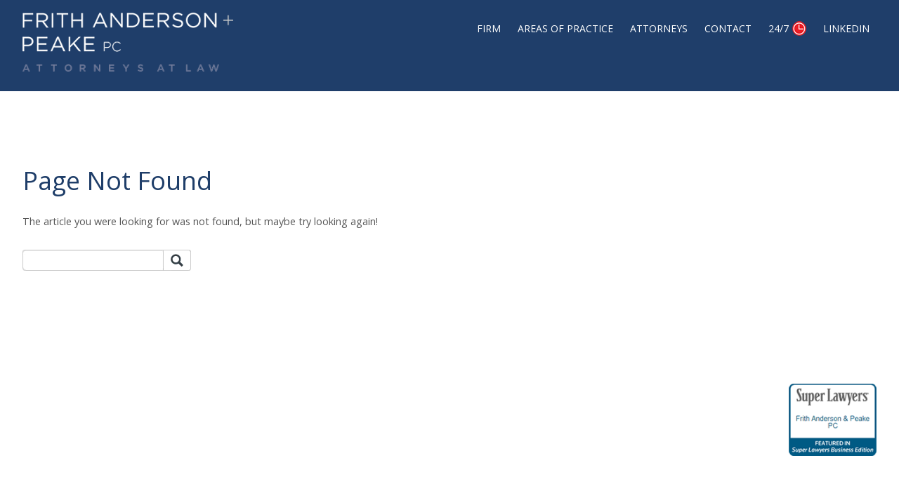

--- FILE ---
content_type: text/html
request_url: https://faplawfirm.com/attorney/macel-h-janoschka/
body_size: 7354
content:
<!doctype html>

<!--[if lt IE 7]><html lang="en-US" class="no-js lt-ie9 lt-ie8 lt-ie7"><![endif]-->
<!--[if (IE 7)&!(IEMobile)]><html lang="en-US" class="no-js lt-ie9 lt-ie8"><![endif]-->
<!--[if (IE 8)&!(IEMobile)]><html lang="en-US" class="no-js lt-ie9"><![endif]-->
<!--[if gt IE 8]><!--> <html lang="en-US" class="no-js"><!--<![endif]-->

	<head>
		<meta charset="utf-8">

				<meta http-equiv="X-UA-Compatible" content="IE=edge">

		<title>Page not found - Frith Anderson + Peake</title>

				<meta name="HandheldFriendly" content="True">
		<meta name="MobileOptimized" content="320">
		<meta name="viewport" content="width=device-width, initial-scale=1"/>
		<link href="//netdna.bootstrapcdn.com/font-awesome/4.7.0/css/font-awesome.css" rel="stylesheet">

				<link rel="apple-touch-icon" href="https://faplawfirm.com/wp-content/themes/faplaw/library/images/apple-touch-icon.png">
		<link rel="icon" href="https://faplawfirm.com/wp-content/themes/faplaw/favicon.png">
		<!--[if IE]>
			<link rel="shortcut icon" href="https://faplawfirm.com/wp-content/themes/faplaw/favicon.ico">
		<![endif]-->
				<meta name="msapplication-TileColor" content="#f01d4f">
		<meta name="msapplication-TileImage" content="https://faplawfirm.com/wp-content/themes/faplaw/library/images/win8-tile-icon.png">
            <meta name="theme-color" content="#121212">

		<link rel="pingback" href="https://faplawfirm.com/xmlrpc.php">

				<meta name='robots' content='noindex, follow' />
	<style>img:is([sizes="auto" i], [sizes^="auto," i]) { contain-intrinsic-size: 3000px 1500px }</style>
	
	<!-- This site is optimized with the Yoast SEO plugin v25.3 - https://yoast.com/wordpress/plugins/seo/ -->
	<meta property="og:locale" content="en_US" />
	<meta property="og:title" content="Page not found - Frith Anderson + Peake" />
	<meta property="og:site_name" content="Frith Anderson + Peake" />
	<script type="application/ld+json" class="yoast-schema-graph">{"@context":"https://schema.org","@graph":[{"@type":"WebSite","@id":"https://faplawfirm.com/#website","url":"https://faplawfirm.com/","name":"Frith Anderson + Peake","description":"Attorneys at Law","publisher":{"@id":"https://faplawfirm.com/#organization"},"potentialAction":[{"@type":"SearchAction","target":{"@type":"EntryPoint","urlTemplate":"https://faplawfirm.com/?s={search_term_string}"},"query-input":{"@type":"PropertyValueSpecification","valueRequired":true,"valueName":"search_term_string"}}],"inLanguage":"en-US"},{"@type":"Organization","@id":"https://faplawfirm.com/#organization","name":"Frith Anderson & Peake, PC","url":"https://faplawfirm.com/","logo":{"@type":"ImageObject","inLanguage":"en-US","@id":"https://faplawfirm.com/#/schema/logo/image/","url":"https://faplawfirm.com/wp-content/uploads/2018/01/logo.png","contentUrl":"https://faplawfirm.com/wp-content/uploads/2018/01/logo.png","width":237,"height":65,"caption":"Frith Anderson & Peake, PC"},"image":{"@id":"https://faplawfirm.com/#/schema/logo/image/"},"sameAs":["https://www.facebook.com/frithandersonpeake","https://www.linkedin.com/company/frithandersonpeake/"]}]}</script>
	<!-- / Yoast SEO plugin. -->


<link rel='dns-prefetch' href='//cdn.jsdelivr.net' />
<link rel='dns-prefetch' href='//fonts.googleapis.com' />
<link rel="alternate" type="application/rss+xml" title="Frith Anderson + Peake &raquo; Feed" href="https://faplawfirm.com/feed/" />
<link rel="alternate" type="application/rss+xml" title="Frith Anderson + Peake &raquo; Comments Feed" href="https://faplawfirm.com/comments/feed/" />
<script type="text/javascript">
/* <![CDATA[ */
window._wpemojiSettings = {"baseUrl":"https:\/\/s.w.org\/images\/core\/emoji\/16.0.1\/72x72\/","ext":".png","svgUrl":"https:\/\/s.w.org\/images\/core\/emoji\/16.0.1\/svg\/","svgExt":".svg","source":{"concatemoji":"https:\/\/faplawfirm.com\/wp-includes\/js\/wp-emoji-release.min.js"}};
/*! This file is auto-generated */
!function(s,n){var o,i,e;function c(e){try{var t={supportTests:e,timestamp:(new Date).valueOf()};sessionStorage.setItem(o,JSON.stringify(t))}catch(e){}}function p(e,t,n){e.clearRect(0,0,e.canvas.width,e.canvas.height),e.fillText(t,0,0);var t=new Uint32Array(e.getImageData(0,0,e.canvas.width,e.canvas.height).data),a=(e.clearRect(0,0,e.canvas.width,e.canvas.height),e.fillText(n,0,0),new Uint32Array(e.getImageData(0,0,e.canvas.width,e.canvas.height).data));return t.every(function(e,t){return e===a[t]})}function u(e,t){e.clearRect(0,0,e.canvas.width,e.canvas.height),e.fillText(t,0,0);for(var n=e.getImageData(16,16,1,1),a=0;a<n.data.length;a++)if(0!==n.data[a])return!1;return!0}function f(e,t,n,a){switch(t){case"flag":return n(e,"\ud83c\udff3\ufe0f\u200d\u26a7\ufe0f","\ud83c\udff3\ufe0f\u200b\u26a7\ufe0f")?!1:!n(e,"\ud83c\udde8\ud83c\uddf6","\ud83c\udde8\u200b\ud83c\uddf6")&&!n(e,"\ud83c\udff4\udb40\udc67\udb40\udc62\udb40\udc65\udb40\udc6e\udb40\udc67\udb40\udc7f","\ud83c\udff4\u200b\udb40\udc67\u200b\udb40\udc62\u200b\udb40\udc65\u200b\udb40\udc6e\u200b\udb40\udc67\u200b\udb40\udc7f");case"emoji":return!a(e,"\ud83e\udedf")}return!1}function g(e,t,n,a){var r="undefined"!=typeof WorkerGlobalScope&&self instanceof WorkerGlobalScope?new OffscreenCanvas(300,150):s.createElement("canvas"),o=r.getContext("2d",{willReadFrequently:!0}),i=(o.textBaseline="top",o.font="600 32px Arial",{});return e.forEach(function(e){i[e]=t(o,e,n,a)}),i}function t(e){var t=s.createElement("script");t.src=e,t.defer=!0,s.head.appendChild(t)}"undefined"!=typeof Promise&&(o="wpEmojiSettingsSupports",i=["flag","emoji"],n.supports={everything:!0,everythingExceptFlag:!0},e=new Promise(function(e){s.addEventListener("DOMContentLoaded",e,{once:!0})}),new Promise(function(t){var n=function(){try{var e=JSON.parse(sessionStorage.getItem(o));if("object"==typeof e&&"number"==typeof e.timestamp&&(new Date).valueOf()<e.timestamp+604800&&"object"==typeof e.supportTests)return e.supportTests}catch(e){}return null}();if(!n){if("undefined"!=typeof Worker&&"undefined"!=typeof OffscreenCanvas&&"undefined"!=typeof URL&&URL.createObjectURL&&"undefined"!=typeof Blob)try{var e="postMessage("+g.toString()+"("+[JSON.stringify(i),f.toString(),p.toString(),u.toString()].join(",")+"));",a=new Blob([e],{type:"text/javascript"}),r=new Worker(URL.createObjectURL(a),{name:"wpTestEmojiSupports"});return void(r.onmessage=function(e){c(n=e.data),r.terminate(),t(n)})}catch(e){}c(n=g(i,f,p,u))}t(n)}).then(function(e){for(var t in e)n.supports[t]=e[t],n.supports.everything=n.supports.everything&&n.supports[t],"flag"!==t&&(n.supports.everythingExceptFlag=n.supports.everythingExceptFlag&&n.supports[t]);n.supports.everythingExceptFlag=n.supports.everythingExceptFlag&&!n.supports.flag,n.DOMReady=!1,n.readyCallback=function(){n.DOMReady=!0}}).then(function(){return e}).then(function(){var e;n.supports.everything||(n.readyCallback(),(e=n.source||{}).concatemoji?t(e.concatemoji):e.wpemoji&&e.twemoji&&(t(e.twemoji),t(e.wpemoji)))}))}((window,document),window._wpemojiSettings);
/* ]]> */
</script>
<style id='wp-emoji-styles-inline-css' type='text/css'>

	img.wp-smiley, img.emoji {
		display: inline !important;
		border: none !important;
		box-shadow: none !important;
		height: 1em !important;
		width: 1em !important;
		margin: 0 0.07em !important;
		vertical-align: -0.1em !important;
		background: none !important;
		padding: 0 !important;
	}
</style>
<link rel='stylesheet' id='wp-block-library-css' href='https://faplawfirm.com/wp-includes/css/dist/block-library/style.min.css' type='text/css' media='all' />
<style id='classic-theme-styles-inline-css' type='text/css'>
/*! This file is auto-generated */
.wp-block-button__link{color:#fff;background-color:#32373c;border-radius:9999px;box-shadow:none;text-decoration:none;padding:calc(.667em + 2px) calc(1.333em + 2px);font-size:1.125em}.wp-block-file__button{background:#32373c;color:#fff;text-decoration:none}
</style>
<link rel='stylesheet' id='coblocks-frontend-css' href='https://faplawfirm.com/wp-content/plugins/coblocks/dist/style-coblocks-1.css' type='text/css' media='all' />
<link rel='stylesheet' id='coblocks-extensions-css' href='https://faplawfirm.com/wp-content/plugins/coblocks/dist/style-coblocks-extensions.css' type='text/css' media='all' />
<link rel='stylesheet' id='coblocks-animation-css' href='https://faplawfirm.com/wp-content/plugins/coblocks/dist/style-coblocks-animation.css' type='text/css' media='all' />
<style id='global-styles-inline-css' type='text/css'>
:root{--wp--preset--aspect-ratio--square: 1;--wp--preset--aspect-ratio--4-3: 4/3;--wp--preset--aspect-ratio--3-4: 3/4;--wp--preset--aspect-ratio--3-2: 3/2;--wp--preset--aspect-ratio--2-3: 2/3;--wp--preset--aspect-ratio--16-9: 16/9;--wp--preset--aspect-ratio--9-16: 9/16;--wp--preset--color--black: #000000;--wp--preset--color--cyan-bluish-gray: #abb8c3;--wp--preset--color--white: #ffffff;--wp--preset--color--pale-pink: #f78da7;--wp--preset--color--vivid-red: #cf2e2e;--wp--preset--color--luminous-vivid-orange: #ff6900;--wp--preset--color--luminous-vivid-amber: #fcb900;--wp--preset--color--light-green-cyan: #7bdcb5;--wp--preset--color--vivid-green-cyan: #00d084;--wp--preset--color--pale-cyan-blue: #8ed1fc;--wp--preset--color--vivid-cyan-blue: #0693e3;--wp--preset--color--vivid-purple: #9b51e0;--wp--preset--gradient--vivid-cyan-blue-to-vivid-purple: linear-gradient(135deg,rgba(6,147,227,1) 0%,rgb(155,81,224) 100%);--wp--preset--gradient--light-green-cyan-to-vivid-green-cyan: linear-gradient(135deg,rgb(122,220,180) 0%,rgb(0,208,130) 100%);--wp--preset--gradient--luminous-vivid-amber-to-luminous-vivid-orange: linear-gradient(135deg,rgba(252,185,0,1) 0%,rgba(255,105,0,1) 100%);--wp--preset--gradient--luminous-vivid-orange-to-vivid-red: linear-gradient(135deg,rgba(255,105,0,1) 0%,rgb(207,46,46) 100%);--wp--preset--gradient--very-light-gray-to-cyan-bluish-gray: linear-gradient(135deg,rgb(238,238,238) 0%,rgb(169,184,195) 100%);--wp--preset--gradient--cool-to-warm-spectrum: linear-gradient(135deg,rgb(74,234,220) 0%,rgb(151,120,209) 20%,rgb(207,42,186) 40%,rgb(238,44,130) 60%,rgb(251,105,98) 80%,rgb(254,248,76) 100%);--wp--preset--gradient--blush-light-purple: linear-gradient(135deg,rgb(255,206,236) 0%,rgb(152,150,240) 100%);--wp--preset--gradient--blush-bordeaux: linear-gradient(135deg,rgb(254,205,165) 0%,rgb(254,45,45) 50%,rgb(107,0,62) 100%);--wp--preset--gradient--luminous-dusk: linear-gradient(135deg,rgb(255,203,112) 0%,rgb(199,81,192) 50%,rgb(65,88,208) 100%);--wp--preset--gradient--pale-ocean: linear-gradient(135deg,rgb(255,245,203) 0%,rgb(182,227,212) 50%,rgb(51,167,181) 100%);--wp--preset--gradient--electric-grass: linear-gradient(135deg,rgb(202,248,128) 0%,rgb(113,206,126) 100%);--wp--preset--gradient--midnight: linear-gradient(135deg,rgb(2,3,129) 0%,rgb(40,116,252) 100%);--wp--preset--font-size--small: 13px;--wp--preset--font-size--medium: 20px;--wp--preset--font-size--large: 36px;--wp--preset--font-size--x-large: 42px;--wp--preset--spacing--20: 0.44rem;--wp--preset--spacing--30: 0.67rem;--wp--preset--spacing--40: 1rem;--wp--preset--spacing--50: 1.5rem;--wp--preset--spacing--60: 2.25rem;--wp--preset--spacing--70: 3.38rem;--wp--preset--spacing--80: 5.06rem;--wp--preset--shadow--natural: 6px 6px 9px rgba(0, 0, 0, 0.2);--wp--preset--shadow--deep: 12px 12px 50px rgba(0, 0, 0, 0.4);--wp--preset--shadow--sharp: 6px 6px 0px rgba(0, 0, 0, 0.2);--wp--preset--shadow--outlined: 6px 6px 0px -3px rgba(255, 255, 255, 1), 6px 6px rgba(0, 0, 0, 1);--wp--preset--shadow--crisp: 6px 6px 0px rgba(0, 0, 0, 1);}:where(.is-layout-flex){gap: 0.5em;}:where(.is-layout-grid){gap: 0.5em;}body .is-layout-flex{display: flex;}.is-layout-flex{flex-wrap: wrap;align-items: center;}.is-layout-flex > :is(*, div){margin: 0;}body .is-layout-grid{display: grid;}.is-layout-grid > :is(*, div){margin: 0;}:where(.wp-block-columns.is-layout-flex){gap: 2em;}:where(.wp-block-columns.is-layout-grid){gap: 2em;}:where(.wp-block-post-template.is-layout-flex){gap: 1.25em;}:where(.wp-block-post-template.is-layout-grid){gap: 1.25em;}.has-black-color{color: var(--wp--preset--color--black) !important;}.has-cyan-bluish-gray-color{color: var(--wp--preset--color--cyan-bluish-gray) !important;}.has-white-color{color: var(--wp--preset--color--white) !important;}.has-pale-pink-color{color: var(--wp--preset--color--pale-pink) !important;}.has-vivid-red-color{color: var(--wp--preset--color--vivid-red) !important;}.has-luminous-vivid-orange-color{color: var(--wp--preset--color--luminous-vivid-orange) !important;}.has-luminous-vivid-amber-color{color: var(--wp--preset--color--luminous-vivid-amber) !important;}.has-light-green-cyan-color{color: var(--wp--preset--color--light-green-cyan) !important;}.has-vivid-green-cyan-color{color: var(--wp--preset--color--vivid-green-cyan) !important;}.has-pale-cyan-blue-color{color: var(--wp--preset--color--pale-cyan-blue) !important;}.has-vivid-cyan-blue-color{color: var(--wp--preset--color--vivid-cyan-blue) !important;}.has-vivid-purple-color{color: var(--wp--preset--color--vivid-purple) !important;}.has-black-background-color{background-color: var(--wp--preset--color--black) !important;}.has-cyan-bluish-gray-background-color{background-color: var(--wp--preset--color--cyan-bluish-gray) !important;}.has-white-background-color{background-color: var(--wp--preset--color--white) !important;}.has-pale-pink-background-color{background-color: var(--wp--preset--color--pale-pink) !important;}.has-vivid-red-background-color{background-color: var(--wp--preset--color--vivid-red) !important;}.has-luminous-vivid-orange-background-color{background-color: var(--wp--preset--color--luminous-vivid-orange) !important;}.has-luminous-vivid-amber-background-color{background-color: var(--wp--preset--color--luminous-vivid-amber) !important;}.has-light-green-cyan-background-color{background-color: var(--wp--preset--color--light-green-cyan) !important;}.has-vivid-green-cyan-background-color{background-color: var(--wp--preset--color--vivid-green-cyan) !important;}.has-pale-cyan-blue-background-color{background-color: var(--wp--preset--color--pale-cyan-blue) !important;}.has-vivid-cyan-blue-background-color{background-color: var(--wp--preset--color--vivid-cyan-blue) !important;}.has-vivid-purple-background-color{background-color: var(--wp--preset--color--vivid-purple) !important;}.has-black-border-color{border-color: var(--wp--preset--color--black) !important;}.has-cyan-bluish-gray-border-color{border-color: var(--wp--preset--color--cyan-bluish-gray) !important;}.has-white-border-color{border-color: var(--wp--preset--color--white) !important;}.has-pale-pink-border-color{border-color: var(--wp--preset--color--pale-pink) !important;}.has-vivid-red-border-color{border-color: var(--wp--preset--color--vivid-red) !important;}.has-luminous-vivid-orange-border-color{border-color: var(--wp--preset--color--luminous-vivid-orange) !important;}.has-luminous-vivid-amber-border-color{border-color: var(--wp--preset--color--luminous-vivid-amber) !important;}.has-light-green-cyan-border-color{border-color: var(--wp--preset--color--light-green-cyan) !important;}.has-vivid-green-cyan-border-color{border-color: var(--wp--preset--color--vivid-green-cyan) !important;}.has-pale-cyan-blue-border-color{border-color: var(--wp--preset--color--pale-cyan-blue) !important;}.has-vivid-cyan-blue-border-color{border-color: var(--wp--preset--color--vivid-cyan-blue) !important;}.has-vivid-purple-border-color{border-color: var(--wp--preset--color--vivid-purple) !important;}.has-vivid-cyan-blue-to-vivid-purple-gradient-background{background: var(--wp--preset--gradient--vivid-cyan-blue-to-vivid-purple) !important;}.has-light-green-cyan-to-vivid-green-cyan-gradient-background{background: var(--wp--preset--gradient--light-green-cyan-to-vivid-green-cyan) !important;}.has-luminous-vivid-amber-to-luminous-vivid-orange-gradient-background{background: var(--wp--preset--gradient--luminous-vivid-amber-to-luminous-vivid-orange) !important;}.has-luminous-vivid-orange-to-vivid-red-gradient-background{background: var(--wp--preset--gradient--luminous-vivid-orange-to-vivid-red) !important;}.has-very-light-gray-to-cyan-bluish-gray-gradient-background{background: var(--wp--preset--gradient--very-light-gray-to-cyan-bluish-gray) !important;}.has-cool-to-warm-spectrum-gradient-background{background: var(--wp--preset--gradient--cool-to-warm-spectrum) !important;}.has-blush-light-purple-gradient-background{background: var(--wp--preset--gradient--blush-light-purple) !important;}.has-blush-bordeaux-gradient-background{background: var(--wp--preset--gradient--blush-bordeaux) !important;}.has-luminous-dusk-gradient-background{background: var(--wp--preset--gradient--luminous-dusk) !important;}.has-pale-ocean-gradient-background{background: var(--wp--preset--gradient--pale-ocean) !important;}.has-electric-grass-gradient-background{background: var(--wp--preset--gradient--electric-grass) !important;}.has-midnight-gradient-background{background: var(--wp--preset--gradient--midnight) !important;}.has-small-font-size{font-size: var(--wp--preset--font-size--small) !important;}.has-medium-font-size{font-size: var(--wp--preset--font-size--medium) !important;}.has-large-font-size{font-size: var(--wp--preset--font-size--large) !important;}.has-x-large-font-size{font-size: var(--wp--preset--font-size--x-large) !important;}
:where(.wp-block-post-template.is-layout-flex){gap: 1.25em;}:where(.wp-block-post-template.is-layout-grid){gap: 1.25em;}
:where(.wp-block-columns.is-layout-flex){gap: 2em;}:where(.wp-block-columns.is-layout-grid){gap: 2em;}
:root :where(.wp-block-pullquote){font-size: 1.5em;line-height: 1.6;}
</style>
<link rel='stylesheet' id='wp-components-css' href='https://faplawfirm.com/wp-includes/css/dist/components/style.min.css' type='text/css' media='all' />
<link rel='stylesheet' id='godaddy-styles-css' href='https://faplawfirm.com/wp-content/mu-plugins/vendor/wpex/godaddy-launch/includes/Dependencies/GoDaddy/Styles/build/latest.css' type='text/css' media='all' />
<link rel='stylesheet' id='googleFonts-css' href='//fonts.googleapis.com/css?family=Open+Sans%3A300%2C400%2C600%7CPT+Sans' type='text/css' media='all' />
<link rel='stylesheet' id='bones-stylesheet-css' href='https://faplawfirm.com/wp-content/themes/faplaw/library/css/style.css?v=1.1' type='text/css' media='all' />
<!--[if lt IE 9]>
<link rel='stylesheet' id='bones-ie-only-css' href='https://faplawfirm.com/wp-content/themes/faplaw/library/css/ie.css' type='text/css' media='all' />
<![endif]-->
<link rel='stylesheet' id='animate-stylesheet-css' href='https://faplawfirm.com/wp-content/themes/faplaw/library/css/animate.css' type='text/css' media='all' />
<link rel='stylesheet' id='slick-css-css' href='//cdn.jsdelivr.net/jquery.slick/1.4.1/slick.css' type='text/css' media='all' />
<link rel='stylesheet' id='slick-css-theme-css' href='https://faplawfirm.com/wp-content/themes/faplaw/library/css/slick-theme.css' type='text/css' media='all' />
<script type="text/javascript" src="https://faplawfirm.com/wp-content/themes/faplaw/library/js/libs/modernizr.custom.min.js" id="bones-modernizr-js"></script>
<script type="text/javascript" src="https://faplawfirm.com/wp-includes/js/jquery/jquery.min.js" id="jquery-core-js"></script>
<script type="text/javascript" src="https://faplawfirm.com/wp-includes/js/jquery/jquery-migrate.min.js" id="jquery-migrate-js"></script>
<script type="text/javascript" src="https://faplawfirm.com/wp-content/themes/faplaw/library/js/libs/jquery.cycle.all.js" id="cycle-js"></script>
<script type="text/javascript" src="https://faplawfirm.com/wp-content/themes/faplaw/library/js/libs/wow.js" id="wow-js"></script>
<script type="text/javascript" src="//cdn.jsdelivr.net/jquery.slick/1.4.1/slick.min.js" id="slick-js-js"></script>
<link rel="https://api.w.org/" href="https://faplawfirm.com/wp-json/" /><link rel="icon" href="https://faplawfirm.com/wp-content/uploads/2017/10/apple-touch-icon-125x125.png" sizes="32x32" />
<link rel="icon" href="https://faplawfirm.com/wp-content/uploads/2017/10/apple-touch-icon.png" sizes="192x192" />
<link rel="apple-touch-icon" href="https://faplawfirm.com/wp-content/uploads/2017/10/apple-touch-icon.png" />
<meta name="msapplication-TileImage" content="https://faplawfirm.com/wp-content/uploads/2017/10/apple-touch-icon.png" />
		<style type="text/css" id="wp-custom-css">
			#awards ul li {background-color: transparent !important;} 		</style>
				
				<script type="text/javascript">
		var _gaq = _gaq || [];
		_gaq.push(['_setAccount', 'UA-36467865-1']);
		_gaq.push(['_trackPageview']);

		(function() {
			var ga = document.createElement('script'); ga.type = 'text/javascript'; ga.async = true;
			ga.src = ('https:' == document.location.protocol ? 'https://ssl' : 'http://www') + '.google-analytics.com/ga.js';
			var s = document.getElementsByTagName('script')[0]; s.parentNode.insertBefore(ga, s);
		})();
		</script>
				<meta name="google-site-verification" content="dXRGRfahgmHOEt6vgJy2PGhlV-hmqaCDTTZ7JoucCm0" />
		<script src="https://kit.fontawesome.com/156af49376.js" crossorigin="anonymous"></script>

	</head>

	<body class="error404 wp-theme-faplaw" itemscope itemtype="http://schema.org/WebPage">

		<div id="container">
		
		
		<a class="skip-link screen-reader-text" href="#content">Skip to content</a>

		
			<header id="masthead" class="site-header has-banner cf" role="banner">
			
			
			<div class="wrap">
		
				<!--h1 class="site-branding"><a href="https://faplawfirm.com/" title="Frith Anderson + Peake"><img src="https://faplawfirm.com/wp-content/themes/faplaw/library/images/faplogo.svg" alt="Frith, Anderson & Peake Attorneys At Law" width="341" height="101" /></a></h1-->
				<h1 class="site-branding"><a href="https://faplawfirm.com/" title="Frith Anderson + Peake"><img src="https://faplawfirm.com/wp-content/uploads/2024/04/FAP_2024.png" alt="Frith, Anderson & Peake Attorneys At Law" width="361" height="101" /></a></h1>
				
				<nav id="site-navigation" class="main-navigation" role="navigation">
					<div class="container">
						<div class="menu-toggle btn"><i class="fa fa-bars"></i></div>
						<div class="menu-top-menu-container"><ul id="menu-top-menu" class="menu"><li id="menu-item-936" class="menu-item menu-item-type-post_type menu-item-object-page menu-item-936"><a href="https://faplawfirm.com/firm/">Firm</a></li>
<li id="menu-item-961" class="menu-item menu-item-type-post_type menu-item-object-page menu-item-961"><a href="https://faplawfirm.com/areas-of-practice/">Areas of Practice</a></li>
<li id="menu-item-930" class="menu-item menu-item-type-post_type menu-item-object-page menu-item-930"><a href="https://faplawfirm.com/attorneys/">Attorneys</a></li>
<li id="menu-item-935" class="menu-item menu-item-type-post_type menu-item-object-page menu-item-935"><a href="https://faplawfirm.com/contact/">Contact</a></li>
<li id="menu-item-1219" class="menu-item menu-item-type-post_type menu-item-object-page menu-item-1219"><a href="https://faplawfirm.com/24-hour-emergency-accident-response/">24/7</a></li>
<li id="menu-item-2208" class="menu-item menu-item-type-custom menu-item-object-custom menu-item-2208"><a href="https://www.linkedin.com/company/frithandersonpeake/">Linkedin</a></li>
</ul></div>					</div>	
				</nav><!-- #site-navigation -->
			</div>
		
			<script type="application/ld+json">
{
  "@context": "https://schema.org",
  "@type": "Attorney",
  "name": "Frith Anderson + Peake",
  "image": "https://faplawfirm.com/wp-content/uploads/2024/04/FAP_2024.png",
  "@id": "",
  "url": "https://faplawfirm.com/",
  "telephone": "540.772.4600",
  "address": {
    "@type": "PostalAddress",
    "streetAddress": "29 Franklin Road",
    "addressLocality": "Roanoke",
    "addressRegion": "VA",
    "postalCode": "24011",
    "addressCountry": "US"
  },
  "geo": {
    "@type": "GeoCoordinates",
    "latitude": 37.2694225,
    "longitude": -79.9419453
  },
  "openingHoursSpecification": {
    "@type": "OpeningHoursSpecification",
    "dayOfWeek": [
      "Monday",
      "Tuesday",
      "Wednesday",
      "Thursday",
      "Friday",
      "Saturday",
      "Sunday"
    ],
    "opens": "00:00",
    "closes": "23:59"
  },
  "sameAs": [
    "https://www.facebook.com/frithandersonpeake",
    "https://www.linkedin.com/company/frithandersonpeake/"
  ] 
}
</script>	
				
	</header><!-- #masthead -->
	

			<div id="content">

				<div id="inner-content" class="wrap cf">

					<main id="main" class="m-all t-2of3 d-5of7 cf" role="main" itemscope itemprop="mainContentOfPage" itemtype="http://schema.org/Blog">

						<article id="post-not-found" class="hentry cf">

							<header class="article-header">

								<h1>Page Not Found</h1>

							</header>

							<section class="entry-content">

								<p>The article you were looking for was not found, but maybe try looking again!</p>

							</section>

							<section class="search">

									<p><form role="search" method="get" id="searchform" class="searchform" action="https://faplawfirm.com/">
    <div>
        <label for="s" class="screen-reader-text">Search for:</label>
        <input type="search" id="s" name="s" value="" />

        <button type="submit" id="searchsubmit" >Search</button>
    </div>
</form></p>

							</section>

							<footer class="article-footer">

									<p></p>

							</footer>

						</article>

					</main>

				</div>

			</div>

			<div class="bestlaw cf">
				<div id="awards">
						<ul>
							<li><a href="https://faplawfirm.com/awards-accolades/"><span><img style="max-width:125px;" src="https://faplawfirm.com/wp-content/uploads/2017/10/SuperLawyers.png" /></span></a></li><li><a href="https://faplawfirm.com/awards-accolades/"><span><img style="max-width:125px;" src="https://faplawfirm.com/wp-content/uploads/2017/10/awards_best-lawyers.jpg" /></span></a></li><li><a href="https://faplawfirm.com/awards-accolades/"><span><img style="max-width:125px;" src="https://faplawfirm.com/wp-content/uploads/2017/10/ico_award_clm.png" /></span></a></li><li><a href="https://faplawfirm.com/awards-accolades/"><span><img style="max-width:125px;" src="https://faplawfirm.com/wp-content/uploads/2021/06/MH-Peer-e1623958961860.png" /></span></a></li><li><a href="https://faplawfirm.com/awards-accolades/"><span><img style="max-width:125px;" src="https://faplawfirm.com/wp-content/uploads/2021/05/Best-Law-Firms-Standard-Badge.png" /></span></a></li><li><a href="https://faplawfirm.com/awards-accolades/"><span><img style="max-width:125px;" src="https://faplawfirm.com/wp-content/uploads/2021/05/Best-Lawyers-Firm-Logo-e1622324868420.png" /></span></a></li><li><a href="https://faplawfirm.com/awards-accolades/"><span><img style="max-width:125px;" src="https://faplawfirm.com/wp-content/uploads/2021/05/Best-Law-Firms-Standard-Badge2.png" /></span></a></li><li><a href="https://faplawfirm.com/awards-accolades/"><span><img style="max-width:125px;" src="https://faplawfirm.com/wp-content/uploads/2021/05/Am-Bests-Client-Recommended.png" /></span></a></li>						</ul>
				</div>
			</div>
			
			<br clear="all">
			<div id="inner-footer" class="cf">
			<div class="wrap">
				<div class="m-1of2 t-1of2 d-1of2 cf">
					<p>
					<a href="https://faplawfirm.com/" title="Frith Anderson + Peake"><img src="https://faplawfirm.com/wp-content/uploads/2024/04/FAP_2024.png" alt="Frith, Anderson & Peake Attorneys At Law"  class="footer-fap" width="300" /></a><br />
					29 Franklin Road Roanoke, Virginia 24011<br />
					<a href="tel:+15407724600">540.772.4600</a><br />
					<a href="mailto:info@faplawfirm.com">info@faplawfirm.com</a>
					</p>
					<p class="emergency">
					<a href="https://faplawfirm.com/24-hour-emergency-accident-response/" class="24/7"><strong>24/7 Emergency Response</strong></a>
					</p>
					<a href="https://www.linkedin.com/company/frithandersonpeake/"><i class="fa-brands fa-linkedin fa-lg"></i></a>
				</div>
				
				<div class="footer_logos m-1of2 t-1of2 d-1of2 cf">
				
				<a href="https://www.martindale.com/roanoke/virginia/frith-anderson-and-peake-pc-1751281-f/" target="_blank"><img src="https://faplawfirm.com/wp-content/themes/faplaw/library/images/av.png" style="width: 100px;" /></a>
				</div>
				
				</div>
			</div>
	
		<footer class="footer cf" role="contentinfo" itemscope itemtype="http://schema.org/WPFooter">
		
			<div class="wrap">
				<p class="source-org copyright">&copy; 2026 Frith Anderson + Peake | All rights reserved | <a href="/legal-disclaimer/" style="color: #fff;">Disclaimer</a> | <a href="https://transparency-in-coverage.uhc.com" style="color: #fff;" target="_blank">Machine Readable Files</a></p>

			</div>
		
		</footer>
			
		</div>

				<script type="speculationrules">
{"prefetch":[{"source":"document","where":{"and":[{"href_matches":"\/*"},{"not":{"href_matches":["\/wp-*.php","\/wp-admin\/*","\/wp-content\/uploads\/*","\/wp-content\/*","\/wp-content\/plugins\/*","\/wp-content\/themes\/faplaw\/*","\/*\\?(.+)"]}},{"not":{"selector_matches":"a[rel~=\"nofollow\"]"}},{"not":{"selector_matches":".no-prefetch, .no-prefetch a"}}]},"eagerness":"conservative"}]}
</script>
<script type="text/javascript" src="https://faplawfirm.com/wp-content/plugins/coblocks/dist/js/coblocks-animation.js" id="coblocks-animation-js"></script>
<script type="text/javascript" src="https://faplawfirm.com/wp-content/plugins/coblocks/dist/js/vendors/tiny-swiper.js" id="coblocks-tiny-swiper-js"></script>
<script type="text/javascript" id="coblocks-tinyswiper-initializer-js-extra">
/* <![CDATA[ */
var coblocksTinyswiper = {"carouselPrevButtonAriaLabel":"Previous","carouselNextButtonAriaLabel":"Next","sliderImageAriaLabel":"Image"};
/* ]]> */
</script>
<script type="text/javascript" src="https://faplawfirm.com/wp-content/plugins/coblocks/dist/js/coblocks-tinyswiper-initializer.js" id="coblocks-tinyswiper-initializer-js"></script>
<script type="text/javascript" src="https://faplawfirm.com/wp-content/themes/faplaw/library/js/scripts.js" id="bones-js-js"></script>

	</body>

</html> <!-- end of site. what a ride! -->

<!--Generated by Endurance Page Cache-->

--- FILE ---
content_type: text/css
request_url: https://faplawfirm.com/wp-content/themes/faplaw/library/css/style.css?v=1.1
body_size: 4243
content:
/******************************************************************
Site Name:  FAP Law
Author: Christina Reeser

Stylesheet: Main Stylesheet

******************************************************************/

@import url('less.css');
@import "//netdna.bootstrapcdn.com/font-awesome/3.2.1/css/font-awesome.css";

/*
Blue: #1f3e69
Tan: #9a948c
Brown: #80786e

font-family: 'Lato', sans-serif;
font-family: 'Open Sans', sans-serif;
font-family: 'PT Sans', sans-serif;
*/


.mobile { display: none; }


a { text-decoration: none; }

body {
	font-family: 'Open Sans', sans-serif;
	color: #555;
	line-height: 1.5;
	word-wrap: break-word;
	font-size: 90%;
	
}

/* -------- EMERGENCY Styling -------- */

.wp-caption { margin-bottom: 20px; background-color: #fff; border: 0px solid #ccc; }
.wp-caption img { border: 2px solid #1f3e6a; }
.wp-caption-text b,
.wp-caption-text strong { color:#1f3e6a }

.popupheadline {
text-align: center; color: #fff; margin-top:40px;
}

.popmake-close { display: none;}

 .emergency-alert-container {
 
	width: 100%;
    display: block;
    text-align: center;
    background: #ea7600;
    color: #fff;
	font-size: 18px;
	padding: 5px;
	font-weight: 500;
	
	}

 .emergency-alert-container a { 
 	display: inline-block;
 	color: #fff;
 	text-decoration: underline;
	border: 0;
	}

 .emergency-alert-container a,
 .emergency-alert-container a:hover,
 .emergency-alert-container a:active,
 .emergency-alert-container a:focus,
 .emergency-alert-container a:visited { 
 	color: #fff;
	}	
	
.emergency-alert {
	
	color: #fff;
}
.emergency-alert:before {
    width: 24px;
    height: 22px;
    font-family: FontAwesome;
    content: "\f071";
    margin: 0 5px;
    color: #ffba31
    
}

/* -------- END EMERGENCY Styling -------- */


.site-header {
	clear: both;
	display: block;
	width: 100%;
	background-color: #1f3e6a
}

body.home .site-header {
	background-color: rgba(31, 62, 105, 0.8);
	position: fixed;
	top: 0;
	left: 0;
	z-index:1000;
}


.scrollto { 
	float: right;
	cursor: pointer;
}

.scrollto:hover { 
	opacity: .5 ;
	transition: background .25s ease-in-out;
   -moz-transition: background .25s ease-in-out;
   -webkit-transition: background .25s ease-in-out;
}

#scrollto { 
	display: none;
	z-index: 1000; 
	text-align: center; color: #fff; position: relative;
	opacity: 1 ;
	   transition: background .25s ease-in-out;
   -moz-transition: background .25s ease-in-out;
   -webkit-transition: background .25s ease-in-out;
   cursor: pointer;
     text-shadow: 5px 5px 10px #000000;
     margin-top: 0px;
 
   }
   


#scrollto:hover { opacity: .5 ;
	   transition: background .25s ease-in-out;
   -moz-transition: background .25s ease-in-out;
   -webkit-transition: background .25s ease-in-out;
   }



#popmake-1866 { z-index: 1 !important; }

section.module.parallax {
  background-image: url(https://www.faplawfirm.com/wp/wp-content/uploads/2017/09/CrewBoat-crop.jpg);
  /*background-image: url(../images/CrewBoat-crop-dark.jpg);*/

 /* background-attachment: fixed;*/
  background-attachment: scroll;
 /* background-position: 50% 45%;*/
  background-position: top center;
  background-repeat: no-repeat;
  -webkit-background-size: cover;
  -moz-background-size: cover;
  -o-background-size: cover;
  background-size: cover;
}

.parallax-spacer { border: 0px solid red;  }

.hpmodule { min-height: 83%;}


.module.content {
  padding: 0px 0;
  background-color: rgba(255, 255, 255, 0.8);
  position: relative; top: 0;

  
}

.featured-image { margin: 0 auto; text-align: center;}

.slide { width: 1176px; margin: 0 auto; padding: 0; }
.slide img { padding: 0; margin: 0 auto; text-align: center; width: 1176px;  }

.slick-dots li button::before {
    -moz-osx-font-smoothing: grayscale;
    color: black;
    content: "�";
    font-family: "slick";
    font-size: 40px !important;
    height: 40px !important;
    left: 0;
    line-height: 30px Important;
    opacity: 0.25;
    position: absolute;
    text-align: center;
    top: 0;
    width: 20px;
    padding-top: 10px;
}
.page-title { text-transform: uppercase}

body.home .entry-content { padding: 0 80px;}


#content { margin: 80px 0;}

body.home #content { margin: 0px 0;}

body.single-attorney #content { margin-top: 0;}
body.single-attorney .bestlaw { display: none;}

.attorney_photo img {  border: 1px solid #d1d3d4;}

.sidebar { margin-top: 0px;}

.sidebar-attorney { margin-top: 120px;}
.attorney-content { padding-right: 100px; padding-top: 50px; padding-bottom: 50px;}

.practicearea-content { padding-right: 60px; }

.bio-content a { color: #787878 ; text-decoration: none; }

.attorney-content h3 { margin-top: 0;}

.attorney-content hr { 
	border: 0; 
	height: 1px; 
	background: #ccc; 
	margin-bottom: 20px;
	width: 250px;
}

.attorney-content ul { margin-top: 0; padding-left: 15px; list-style: none;}

.attorney-content ul ul {  margin-bottom: 0; padding-bottom: 0;}

.attorney-content li { 
	padding-left: -1.3em;	
}

.attorney-content li:before {
  content: "\f0da"; /* FontAwesome Unicode */
  font-family: FontAwesome;
  display: inline-block;
  margin-left: -1.3em; /* same as padding-left set on li */
  width: 1.3em; /* same as padding-left set on li */
  font-size: smaller;
}



.attnynews { font-size: smaller; border-bottom: 1px dotted #ccc; margin-bottom: 20px; padding-bottom: 20px; }

#main ul { margin-top: 0; padding-left: 15px; list-style: none;}

#main li { 
	padding-left: -1.3em;	
}

#main li a { 
	color: #787878 ;	
}

#main li:before {
  content: "\f0da"; /* FontAwesome Unicode */
  font-family: FontAwesome;
  display: inline-block;
  margin-left: -1.3em; /* same as padding-left set on li */
  width: 1.3em; /* same as padding-left set on li */
  font-size: smaller;
}

ul.page-numbers li:before {
content: ""; 
  display: inline-block;
  margin-left: 0; /* same as padding-left set on li */
  width: 0; /* same as padding-left set on li */
  font-size: smaller;
}


#main ul.page-numbers li:before {
	content: ""; 
  display: inline-block;
  margin-left: 0; /* same as padding-left set on li */
  width: 0; /* same as padding-left set on li */
  font-size: smaller;
  
}

#main ul.page-numbers li { 
	padding-left: 0;	
}

a.page-numbers:hover { color: #fff !important;}


.fap_pagination {
  text-align: left;
  font-size: smaller;
  }
  
.fap_pagination a {
  color: #787878;
  } 
  
body.single-attorney .fap_pagination {

  margin-top: 80px;
  }

ul.attorney-list,
ul.attorney-list li { margin: 0; padding: 0; list-style-type: none;}
ul.attorney-list li a { color: #787878 ; text-decoration: none; }


.attorney-list { margin-bottom: 60px;}

/* ATTORNEY PAGE */	

.team {
 position: relative;
}

.attorney-image {
  opacity: 1;
  display: block;
  width: 100%;
  height: auto;
  transition: .5s ease;
  backface-visibility: hidden;
  border: 1px solid #d1d3d4;

}

.attorney-image:hover  {
  transition: .5s ease;
  opacity: .6;
}

.middle {
  transition: .5s ease;
  opacity: .8;
  position: absolute;
  top: 70%;
  left: 1px;
  padding: 0%;
  width: 93%;
 font-size: 12px; 
 line-height: 1.2em;
  
}

body.single-practicearea .middle {
  width: 92%;
  
}

.team:hover .team-image {
  opacity: 0.8;
}

.team:hover .middle {
  opacity: 1;
}

.team_text {
  background-color: #1f3e69;
  color: #fff;
  font-size: 14px;
  padding: 5px 10px;
  text-align: center;
}


.retired, .inmemoriam { 
background-color: #d8dce7;
display: inline-block;
padding: 0 40px;
text-align: center;
overflow: visible;
margin-bottom: 40px;
}

.retired .team, .inmemoriam .team { 
width: 200px;
height: auto;
display: inline-block;
}

.retired .middle, .inmemoriam .middle {
  left: 1px;
  padding: 0%;
  width: 198px;
  
}

.retired .team_text {
    background-color: #d3d3d3;
    color: #000;
}

.lifespan { font-size: smaller;}


.inmemoriam { 
background-color: #dedede;
}

.inmemoriam .team_text {
    background-color: #70675e;
}


h1,
h2,
h3,
h4,
h5,
h6 {
	color: #1f3e69;
	font-weight: normal;
}

h3, h4 { text-transform: uppercase;}

h4 { padding-bottom: 0; margin-bottom: 0;}

p {
	margin-top: 0;
	margin-bottom: 30px;
}

body.home h1 {}

body.page-id-931 .page-title { display: none; }

body.page-id-931 .d-2of3 { padding-right: 80px; }

.site-branding { float: left; margin: .5em 0; max-width: 300px;}
.site-branding img { width: 100%; height: auto;}

.single-title { font-size: 32px;}

.news-item.even { border: 1px solid #eaedf2; margin: 0px 0; }
.news-item.odd { border-left: 1px solid #eaedf2; border-right: 1px solid #eaedf2;  margin: 0px 0; }
.news-item:last-child { border-bottom: 1px solid #eaedf2; }

.news-item h3 { font-size: 20px;}


.news-text { padding: 10px 20px; margin: 5px 0; }

.news-text p { padding: 0px; margin: 0; }

.news-img, .news-img-single { float: right; line-height: 1;}


.news-img img { margin-left: 40px; width: 200px; height: auto;}

.news-img-single img { margin-left: 40px; }


.newsitem { margin-top: 20px;}

.odd { background-color: #f8f9fa;}

.news-item h3 { text-transform: none; }
.byline { margin-bottom: 20px;}

.main-navigation {
	position: relative;
	display: block;
	float: right;
	text-align: right;
	z-index: 999;
	/*margin-top: 63px;*/
	
}
.main-navigation ul {
	list-style: none;
	margin: 0;
	padding-left: 0;
}
.main-navigation li {
	position: relative;
	display: inline-block;
	padding: 30px 10px;
	font-size: 14px;
	text-transform: uppercase;
	-webkit-transition: all 0.4;
	transition: all 0.4s;
}


.main-navigation li:hover {
}
.main-navigation li:hover > a {
	color: #fff !important;
}
.main-navigation a {
	display: block;
	text-decoration: none;
	color: #fff;
	-webkit-transition: all 0.4;
	transition: all 0.4s;	
}
.main-navigation ul ul {
	box-shadow: 0 3px 3px rgba(0, 0, 0, 0.2);
	float: left;
	position: absolute;
	top: 100%;
	left: -999em;
	z-index: 99999;
	text-align: left;
	background-color: rgba(60, 60, 60, 0.8);
}
.main-navigation ul ul ul {
	left: -999em;
	top: 0;
}
.main-navigation ul ul a {
	width: 200px;
	color: #fff !important;
}
.main-navigation ul ul li {
	padding: 10px;
	text-transform: none;
	border-bottom: 1px solid #505050;
}
.main-navigation ul ul li:last-child {
	border-bottom: 0;
}
.main-navigation li:hover > a {
}
.main-navigation ul ul :hover > a {
}
.main-navigation ul ul a:hover {
}
.main-navigation ul li:hover > ul {
	left: 0;
}
.main-navigation ul ul li:hover > ul {
	left: 100%;
}
.main-navigation .current_page_item a,
.main-navigation .current-menu-item a {
}

#inner-footer {
padding: 30px 0;
background-color: rgba(123, 114, 105, 0.8);
color: #fff;
font-size: smaller;
}

#inner-footer a {
color: #fff;
margin-top: 50px;
}

#inner-footer p, .footer p {
margin-bottom: 10px;
}

.footer {
	padding: 10px 0;
	margin: 0;
font-size: smaller;
}

.emergency { 
margin-bottom:0; 
padding-left: 30px;
line-height: 30px;
background: url(../images/24hour.png) left center no-repeat;
display: inline-block;
}

li.menu-item-1219 a {
padding-right: 25px;
background: url(../images/24hour-sm.png) right center no-repeat;
}

.wp-image-1147 {width: 150px; height: auto;}

/* ---------->>> TOGGLE <<<-----------*/	

.tanbox a { display: block; width: 100%; background-color: #ea7600; padding: 10px 10px; margin: 20px 0; color: #fff !important; }
.tanbox a:hover {  
	background-color: #f2ad66; color: #fff;
	transition: background .25s ease-in-out;
   -moz-transition: background .25s ease-in-out;
   -webkit-transition: background .25s ease-in-out;
   }

.space { height: 20px; width: 100%;}

.toggle {
    padding: 0;
    margin-bottom: 10px;
}

.toggle-title {
	margin: 0; padding: 0;
	padding: 6px 25px 5px 10px;
	display: block;
	float: none;
	text-transform: none;
	position: relative; 
	border: 0px solid #5f677a;
	background-color: #eee;
    color: #5c6b80 !important;
    text-decoration: none !important;
    }


.orange .toggle-title {
	background-color: #fbe4cc;
}

.toggle .trigger span {
    display: block;
    position: absolute;
    top: 3px;
    right: 5px;
    width: 30px;
    height: 30px;
    font-size: larger;
}

.toggle .trigger span:hover {
	opacity: .8;
}

.nocontent span { display: none !important}

.toggle .trigger span:before { 
   font-family: FontAwesome;
   content: "\f055";
   padding-right: 10px;
}

.toggle .trigger span.active:before {
   font-family: FontAwesome;
   content: "\f056";
}

.toggle .box {
	padding: 15px;
	border: 1px solid #eee;
}

.box a { 
	font-weight: 400 !important;
}

.button {
	display: inline-block;
	border: 1px solid #1f3e69;
	opacity: .6;
	text-align: center;
	float: left;
	text-transform: uppercase;
	padding: 5px 20px;
	color: #1f3e69;
}




.button:hover,.button:active, p.button a:hover {
	opacity: .5;
	color: #fff !important;
	background-color: #1f3e69;
   transition: background .25s ease-in-out;
   -moz-transition: background .25s ease-in-out;
   -webkit-transition: background .25s ease-in-out;
}

.bestlaw { display: block; width: 1100px; margin: 0 auto; text-align: right; min-height: 150px; }

.awards-table tr td:first-child {
    width: 33%;
    text-align: center;
}

.awards-table img {
   
}

#awards ul {
	list-style-type: none;
	float: right;
	clear: both;
	
}

#mh-rating-container { padding-bottom: 30px;}

.footer-fap {
	width: 200px;
	height: auto;
	margin: 5px 0;}

.footer_logos  { 
	position: relative;
}

.footer_logos img { 
position: absolute;
right: 0;
}

#searchform { display: inline-block; width: 240px; clear: both; float: none;}

#searchform input[type="search"] {
    box-sizing: content-box;
    border: 0px solid #ccc;
    border-radius: 0;
    box-shadow: none;
    color: #ccc;
    display: block;
    font-size: 0.9em;
    height: 30px;
    line-height: 28px;
    margin-bottom: 30px;
    padding: 0 5px;
    transition: background-color 0.24s ease-in-out 0s;
    vertical-align: middle;
    max-width: 190px;
    background: url(../images/search.png) top left no-repeat;
    float: left;
}

#searchform input[type="search"]:focus {
    color: #333;
    
}

#searchform #searchsubmit { 
    background: url(../images/search.png) top right no-repeat;
    border: 0;
    display: block;
    width: 40px;
    height: 30px;
    float: right;
}

#searchform #searchsubmit:hover { 
    background: url(../images/search.png) bottom right no-repeat;
}

#searchsubmit { color: transparent;}

/*--------------------------------------------------------------
Accessibility
--------------------------------------------------------------*/
/* Text meant only for screen readers */
.screen-reader-text {
	clip: rect(1px, 1px, 1px, 1px);
	position: absolute !important;
	height: 1px;
	width: 1px;
	overflow: hidden;
}

.screen-reader-text:hover,
.screen-reader-text:active,
.screen-reader-text:focus {
	background-color: #f1f1f1;
	border-radius: 3px;
	box-shadow: 0 0 2px 2px rgba(0, 0, 0, 0.6);
	clip: auto !important;
	color: #21759b;
	display: block;
	font-size: 14px;
	font-weight: bold;
	height: auto;
	left: 5px;
	line-height: normal;
	padding: 15px 23px 14px;
	text-decoration: none;
	top: 5px;
	width: auto;
	z-index: 100000; /* Above WP toolbar */
}

.menu-toggle {
	display: none;
	font-size: 25px;
	color: #2a363b;
}


@media screen and (max-width: 1400px) {
	.wrap {
    width: 95%;
	}
	
	.featured-image img { width: 100%; height: auto;}
	
	.attorney_photo img { width: 100%; height: auto;}
	
	.attorney-content {
    padding-right: 0px;
	}
	
	.bestlaw {
    margin: 0 auto;
    text-align: right;
    width: 95%;
	}
	
	.slide { width: 100%; height: autol}
	.slide img { width: 100%; height: auto; }	

}

@media screen and (max-width: 1100px) {
	.bestlaw {
    text-align: center;
	}
	
	#awards ul { 
	text-align: center;
	float: none !important;
	}
	
	#awards ul li { 
	display: inline-block !important;
	}
}

@media only screen and (min-device-width : 768px) and (max-device-width : 1024px) and (orientation : landscape) and (-webkit-min-device-pixel-ratio: 2) { 



}

@media screen and (max-width: 1062px) {

	.site-branding {
	    float: none;
	    text-align: center;
	    margin-bottom: 0;
	}

	.main-navigation {
	position: relative;
	display: block;
	float: none;
	text-align: center;
	z-index: 999;
	margin-top: 0px;
	}
	


}

@media screen and (max-width: 768px) {

	.sidebar-attorney {
    margin-top: 40px;
    border-top: 1px solid #ccc;
	}
	
	body.single-attorney .fap_pagination {
    margin-top: 20px;
	}
	
	.practicearea-content {
    padding-right: 0px;
	}
	
	
	section.module.parallax {
	background-image: url(../images/CrewBoat-tablet.jpg);
	/*background-image: url(../images/CrewBoat-tablet-dark.jpg);*/
  	background-position: top center;
  	background-color: #252525;
	}
	
	.desktop { display: none; }
	.mobile { display: block; }
	
	.pum-content img { margin: 0 auto; float: none; }
	.pum-container.pum-responsive img {
    max-width: 100%;
    height: auto;
    margin: 0 auto !important;
    }
    
    .popupheadline {
	
	}
	.popmake-content { font-size: 14px;}
	
	.pum-container.pum-responsive.pum-responsive-medium {

    width: 100%;
}

}


@media screen and (max-width: 565px) {


	#inner-footer .m-1of2 { width: 100%; text-align: center;  }
	#inner-footer .m-1of2 { width: 100%; text-align: center;  }
/*
	#awards  {
	text-align: center;
	}
	
	#awards ul {
	float: none;
	margin: 0 auto;
	clear: both;
	}
*/

.footer_logos  { 
	position: relative;
}

.footer_logos img { 
position: relative;
margin: 0 auto;
}



	.awards-table tr {
    margin-bottom: 20px;
    border: 1px solid #666;
	} 
	
	.awards-table td,
	.awards-table td:first-child {
    display: block;
    width: 100% !important;
    
    clear: both;
	}
	
	p.button { float: none;}
	
	.attorney-content hr { 
	width: auto;
	}
	

}



@media screen and (max-width: 465px) {


	body.single-attorney #main .m-1of2 { width: 100% }
	
	.news-img, .news-img-single { float: none; clear: both;}


}


@media screen and (max-width: 345px) {


	.site-branding img {
	    width: 100%;
	}
	

}

@media screen and (max-width: 775px) {

	section.module.parallax {
		background-image: url(../images/CrewBoat-mobile.jpg);
	/* background-image: url(../images/CrewBoat-mobile-dark.jpg);*/
	  background-position: center top;
	  background-repeat: no-repeat;
	  background-attachment: fixed;
	  -webkit-background-size: cover;
	  -moz-background-size: cover;
	  -o-background-size: cover;
	  background-size: cover;
	}
	
	.popupheadline {
    font-size: 22px;
	}
	
	.popmake-close { display: block;}
	
	
	body.home .entry-content { padding: 0 20px; color: #000;}

	
	.menu { display: none; 
	margin-bottom: 40px !important;
	}
		
	/*header .active { color: red !important;}*/
	
	.menu-toggle,
	.main-navigation.toggled .nav-menu {
		display: block;
		margin-bottom: 20px;
		color: #fff;
		cursor: pointer;
		/*margin: 0 auto;*/
		color: #fffabc;
	}
	
	.menu-toggle:hover {
		
		color: #92887c;
	}
	.menu {
		text-align: left;
	}
	.menu li {
		width: 100%;
		border: 0;
		padding: 10px 0;
	}
	.menu li:hover {
		background: transparent !important;
	}
	.menu li:first-child {
		padding-top: 15px;
	}
	.menu ul ul li:hover {
		background-color: transparent;
	}
	.menu ul {
		display: none;
	}
	.menu .children {
		display: block !important;
		float: none;
		position: static;
		border: none;
		background: transparent;
		box-shadow: none;
	}	
	
	li.menu-item-1219 a {
	padding-left: 25px;
	background: url(../images/24hour-sm.png) left center no-repeat;
	}
	
	.bestlaw {
    text-align: center;
	}
	
	#awards, #awards ul {
    list-style-type: none;
    float: none;
    clear: both;
    margin: 0 auto;
    width: 100%;
    text-align: center;
    margin-bottom: 20px;
	}
}

@media screen and (max-width: 500px) {

	section.module.parallax {
		background-image: url(../images/CrewBoat-mobile.jpg);
		/*background-image: url(../images/WaltMobile.jpg);*/
		min-height: 400px;
	}	
	
	.parallax-spacer { height: 700px !important;}


	body.page-id-1063 .entry-content .size-full {
	display: block;
	float: none !important;
	clear: right !important;
	margin: 0 auto !important;
	margin-bottom: 20px !important;
	}
}

--- FILE ---
content_type: text/css
request_url: https://faplawfirm.com/wp-content/themes/faplaw/library/css/animate.css
body_size: 1785
content:

.animated {
    animation-duration: 1s;
    animation-fill-mode: both;
}
.animated.infinite {
    animation-iteration-count: infinite;
}
.animated.hinge {
    animation-duration: 2s;
}
.animated.bounceIn, .animated.bounceOut, .animated.flipOutX, .animated.flipOutY {
    animation-duration: 0.75s;
}
@keyframes bounce {
20%, 53%, 80%, 0%, 100% {
    animation-timing-function: cubic-bezier(0.215, 0.61, 0.355, 1);
    transform: translate3d(0px, 0px, 0px);
}
40%, 43% {
    animation-timing-function: cubic-bezier(0.755, 0.05, 0.855, 0.06);
    transform: translate3d(0px, -30px, 0px);
}
70% {
    animation-timing-function: cubic-bezier(0.755, 0.05, 0.855, 0.06);
    transform: translate3d(0px, -15px, 0px);
}
90% {
    transform: translate3d(0px, -4px, 0px);
}
}
.bounce {
    animation-name: bounce;
    transform-origin: center bottom 0;
}
@keyframes flash {
50%, 0%, 100% {
    opacity: 1;
}
25%, 75% {
    opacity: 0;
}
}
.flash {
    animation-name: flash;
}
@keyframes pulse {
0% {
    transform: scale3d(1, 1, 1);
}
50% {
    transform: scale3d(1.05, 1.05, 1.05);
}
100% {
    transform: scale3d(1, 1, 1);
}
}
.pulse {
    animation-name: pulse;
}
@keyframes rubberBand {
0% {
    transform: scale3d(1, 1, 1);
}
30% {
    transform: scale3d(1.25, 0.75, 1);
}
40% {
    transform: scale3d(0.75, 1.25, 1);
}
50% {
    transform: scale3d(1.15, 0.85, 1);
}
65% {
    transform: scale3d(0.95, 1.05, 1);
}
75% {
    transform: scale3d(1.05, 0.95, 1);
}
100% {
    transform: scale3d(1, 1, 1);
}
}
.rubberBand {
    animation-name: rubberBand;
}
@keyframes shake {
0%, 100% {
    transform: translate3d(0px, 0px, 0px);
}
10%, 30%, 50%, 70%, 90% {
    transform: translate3d(-10px, 0px, 0px);
}
20%, 40%, 60%, 80% {
    transform: translate3d(10px, 0px, 0px);
}
}
.shake {
    animation-name: shake;
}
@keyframes swing {
20% {
    transform: rotate3d(0, 0, 1, 15deg);
}
40% {
    transform: rotate3d(0, 0, 1, -10deg);
}
60% {
    transform: rotate3d(0, 0, 1, 5deg);
}
80% {
    transform: rotate3d(0, 0, 1, -5deg);
}
100% {
    transform: rotate3d(0, 0, 1, 0deg);
}
}
.swing {
    animation-name: swing;
    transform-origin: center top 0;
}
@keyframes tada {
0% {
    transform: scale3d(1, 1, 1);
}
10%, 20% {
    transform: scale3d(0.9, 0.9, 0.9) rotate3d(0, 0, 1, -3deg);
}
30%, 50%, 70%, 90% {
    transform: scale3d(1.1, 1.1, 1.1) rotate3d(0, 0, 1, 3deg);
}
40%, 60%, 80% {
    transform: scale3d(1.1, 1.1, 1.1) rotate3d(0, 0, 1, -3deg);
}
100% {
    transform: scale3d(1, 1, 1);
}
}
.tada {
    animation-name: tada;
}
@keyframes wobble {
0% {
    transform: none;
}
15% {
    transform: translate3d(-25%, 0px, 0px) rotate3d(0, 0, 1, -5deg);
}
30% {
    transform: translate3d(20%, 0px, 0px) rotate3d(0, 0, 1, 3deg);
}
45% {
    transform: translate3d(-15%, 0px, 0px) rotate3d(0, 0, 1, -3deg);
}
60% {
    transform: translate3d(10%, 0px, 0px) rotate3d(0, 0, 1, 2deg);
}
75% {
    transform: translate3d(-5%, 0px, 0px) rotate3d(0, 0, 1, -1deg);
}
100% {
    transform: none;
}
}
.wobble {
    animation-name: wobble;
}
@keyframes jello {
11.1%, 0%, 100% {
    transform: none;
}
22.2% {
    transform: skewX(-12.5deg) skewY(-12.5deg);
}
33.3% {
    transform: skewX(6.25deg) skewY(6.25deg);
}
44.4% {
    transform: skewX(-3.125deg) skewY(-3.125deg);
}
55.5% {
    transform: skewX(1.5625deg) skewY(1.5625deg);
}
66.6% {
    transform: skewX(-0.78125deg) skewY(-0.78125deg);
}
77.7% {
    transform: skewX(0.390625deg) skewY(0.390625deg);
}
88.8% {
    transform: skewX(-0.195313deg) skewY(-0.195313deg);
}
}
.jello {
    animation-name: jello;
    transform-origin: center center 0;
}
@keyframes bounceIn {
20%, 40%, 60%, 80%, 0%, 100% {
    animation-timing-function: cubic-bezier(0.215, 0.61, 0.355, 1);
}
0% {
    opacity: 0;
    transform: scale3d(0.3, 0.3, 0.3);
}
20% {
    transform: scale3d(1.1, 1.1, 1.1);
}
40% {
    transform: scale3d(0.9, 0.9, 0.9);
}
60% {
    opacity: 1;
    transform: scale3d(1.03, 1.03, 1.03);
}
80% {
    transform: scale3d(0.97, 0.97, 0.97);
}
100% {
    opacity: 1;
    transform: scale3d(1, 1, 1);
}
}
.bounceIn {
    animation-name: bounceIn;
}
@keyframes bounceInDown {
60%, 75%, 90%, 0%, 100% {
    animation-timing-function: cubic-bezier(0.215, 0.61, 0.355, 1);
}
0% {
    opacity: 0;
    transform: translate3d(0px, -3000px, 0px);
}
60% {
    opacity: 1;
    transform: translate3d(0px, 25px, 0px);
}
75% {
    transform: translate3d(0px, -10px, 0px);
}
90% {
    transform: translate3d(0px, 5px, 0px);
}
100% {
    transform: none;
}
}
.bounceInDown {
    animation-name: bounceInDown;
}
@keyframes bounceInLeft {
60%, 75%, 90%, 0%, 100% {
    animation-timing-function: cubic-bezier(0.215, 0.61, 0.355, 1);
}
0% {
    opacity: 0;
    transform: translate3d(-3000px, 0px, 0px);
}
60% {
    opacity: 1;
    transform: translate3d(25px, 0px, 0px);
}
75% {
    transform: translate3d(-10px, 0px, 0px);
}
90% {
    transform: translate3d(5px, 0px, 0px);
}
100% {
    transform: none;
}
}
.bounceInLeft {
    animation-name: bounceInLeft;
}
@keyframes bounceInRight {
60%, 75%, 90%, 0%, 100% {
    animation-timing-function: cubic-bezier(0.215, 0.61, 0.355, 1);
}
0% {
    opacity: 0;
    transform: translate3d(3000px, 0px, 0px);
}
60% {
    opacity: 1;
    transform: translate3d(-25px, 0px, 0px);
}
75% {
    transform: translate3d(10px, 0px, 0px);
}
90% {
    transform: translate3d(-5px, 0px, 0px);
}
100% {
    transform: none;
}
}
.bounceInRight {
    animation-name: bounceInRight;
}
@keyframes bounceInUp {
60%, 75%, 90%, 0%, 100% {
    animation-timing-function: cubic-bezier(0.215, 0.61, 0.355, 1);
}
0% {
    opacity: 0;
    transform: translate3d(0px, 3000px, 0px);
}
60% {
    opacity: 1;
    transform: translate3d(0px, -20px, 0px);
}
75% {
    transform: translate3d(0px, 10px, 0px);
}
90% {
    transform: translate3d(0px, -5px, 0px);
}
100% {
    transform: translate3d(0px, 0px, 0px);
}
}
.bounceInUp {
    animation-name: bounceInUp;
}
@keyframes bounceOut {
20% {
    transform: scale3d(0.9, 0.9, 0.9);
}
50%, 55% {
    opacity: 1;
    transform: scale3d(1.1, 1.1, 1.1);
}
100% {
    opacity: 0;
    transform: scale3d(0.3, 0.3, 0.3);
}
}
.bounceOut {
    animation-name: bounceOut;
}
@keyframes bounceOutDown {
20% {
    transform: translate3d(0px, 10px, 0px);
}
40%, 45% {
    opacity: 1;
    transform: translate3d(0px, -20px, 0px);
}
100% {
    opacity: 0;
    transform: translate3d(0px, 2000px, 0px);
}
}
.bounceOutDown {
    animation-name: bounceOutDown;
}
@keyframes bounceOutLeft {
20% {
    opacity: 1;
    transform: translate3d(20px, 0px, 0px);
}
100% {
    opacity: 0;
    transform: translate3d(-2000px, 0px, 0px);
}
}
.bounceOutLeft {
    animation-name: bounceOutLeft;
}
@keyframes bounceOutRight {
20% {
    opacity: 1;
    transform: translate3d(-20px, 0px, 0px);
}
100% {
    opacity: 0;
    transform: translate3d(2000px, 0px, 0px);
}
}
.bounceOutRight {
    animation-name: bounceOutRight;
}
@keyframes bounceOutUp {
20% {
    transform: translate3d(0px, -10px, 0px);
}
40%, 45% {
    opacity: 1;
    transform: translate3d(0px, 20px, 0px);
}
100% {
    opacity: 0;
    transform: translate3d(0px, -2000px, 0px);
}
}
.bounceOutUp {
    animation-name: bounceOutUp;
}
@keyframes fadeIn {
0% {
    opacity: 0;
}
100% {
    opacity: 1;
}
}
.fadeIn {
    animation-name: fadeIn;
}
@keyframes fadeInDown {
0% {
    opacity: 0;
    transform: translate3d(0px, -100%, 0px);
}
100% {
    opacity: 1;
    transform: none;
}
}
.fadeInDown {
    animation-name: fadeInDown;
}
@keyframes fadeInDownBig {
0% {
    opacity: 0;
    transform: translate3d(0px, -2000px, 0px);
}
100% {
    opacity: 1;
    transform: none;
}
}
.fadeInDownBig {
    animation-name: fadeInDownBig;
}
@keyframes fadeInLeft {
0% {
    opacity: 0;
    transform: translate3d(-100%, 0px, 0px);
}
100% {
    opacity: 1;
    transform: none;
}
}
.fadeInLeft {
    animation-name: fadeInLeft;
}
@keyframes fadeInLeftBig {
0% {
    opacity: 0;
    transform: translate3d(-2000px, 0px, 0px);
}
100% {
    opacity: 1;
    transform: none;
}
}
.fadeInLeftBig {
    animation-name: fadeInLeftBig;
}
@keyframes fadeInRight {
0% {
    opacity: 0;
    transform: translate3d(100%, 0px, 0px);
}
100% {
    opacity: 1;
    transform: none;
}
}
.fadeInRight {
    animation-name: fadeInRight;
}
@keyframes fadeInRightBig {
0% {
    opacity: 0;
    transform: translate3d(2000px, 0px, 0px);
}
100% {
    opacity: 1;
    transform: none;
}
}
.fadeInRightBig {
    animation-name: fadeInRightBig;
}
@keyframes fadeInUp {
0% {
    opacity: 0;
    transform: translate3d(0px, 100%, 0px);
}
100% {
    opacity: 1;
    transform: none;
}
}
.fadeInUp {
    animation-name: fadeInUp;
}
@keyframes fadeInUpBig {
0% {
    opacity: 0;
    transform: translate3d(0px, 2000px, 0px);
}
100% {
    opacity: 1;
    transform: none;
}
}
.fadeInUpBig {
    animation-name: fadeInUpBig;
}
@keyframes fadeOut {
0% {
    opacity: 1;
}
100% {
    opacity: 0;
}
}
.fadeOut {
    animation-name: fadeOut;
}
@keyframes fadeOutDown {
0% {
    opacity: 1;
}
100% {
    opacity: 0;
    transform: translate3d(0px, 100%, 0px);
}
}
.fadeOutDown {
    animation-name: fadeOutDown;
}
@keyframes fadeOutDownBig {
0% {
    opacity: 1;
}
100% {
    opacity: 0;
    transform: translate3d(0px, 2000px, 0px);
}
}
.fadeOutDownBig {
    animation-name: fadeOutDownBig;
}
@keyframes fadeOutLeft {
0% {
    opacity: 1;
}
100% {
    opacity: 0;
    transform: translate3d(-100%, 0px, 0px);
}
}
.fadeOutLeft {
    animation-name: fadeOutLeft;
}
@keyframes fadeOutLeftBig {
0% {
    opacity: 1;
}
100% {
    opacity: 0;
    transform: translate3d(-2000px, 0px, 0px);
}
}
.fadeOutLeftBig {
    animation-name: fadeOutLeftBig;
}
@keyframes fadeOutRight {
0% {
    opacity: 1;
}
100% {
    opacity: 0;
    transform: translate3d(100%, 0px, 0px);
}
}
.fadeOutRight {
    animation-name: fadeOutRight;
}
@keyframes fadeOutRightBig {
0% {
    opacity: 1;
}
100% {
    opacity: 0;
    transform: translate3d(2000px, 0px, 0px);
}
}
.fadeOutRightBig {
    animation-name: fadeOutRightBig;
}
@keyframes fadeOutUp {
0% {
    opacity: 1;
}
100% {
    opacity: 0;
    transform: translate3d(0px, -100%, 0px);
}
}
.fadeOutUp {
    animation-name: fadeOutUp;
}
@keyframes fadeOutUpBig {
0% {
    opacity: 1;
}
100% {
    opacity: 0;
    transform: translate3d(0px, -2000px, 0px);
}
}
.fadeOutUpBig {
    animation-name: fadeOutUpBig;
}
@keyframes flip {
0% {
    animation-timing-function: ease-out;
    transform: perspective(400px) rotate3d(0, 1, 0, -360deg);
}
40% {
    animation-timing-function: ease-out;
    transform: perspective(400px) translate3d(0px, 0px, 150px) rotate3d(0, 1, 0, -190deg);
}
50% {
    animation-timing-function: ease-in;
    transform: perspective(400px) translate3d(0px, 0px, 150px) rotate3d(0, 1, 0, -170deg);
}
80% {
    animation-timing-function: ease-in;
    transform: perspective(400px) scale3d(0.95, 0.95, 0.95);
}
100% {
    animation-timing-function: ease-in;
    transform: perspective(400px);
}
}
.animated.flip {
    animation-name: flip;
    backface-visibility: visible;
}
@keyframes flipInX {
0% {
    animation-timing-function: ease-in;
    opacity: 0;
    transform: perspective(400px) rotate3d(1, 0, 0, 90deg);
}
40% {
    animation-timing-function: ease-in;
    transform: perspective(400px) rotate3d(1, 0, 0, -20deg);
}
60% {
    opacity: 1;
    transform: perspective(400px) rotate3d(1, 0, 0, 10deg);
}
80% {
    transform: perspective(400px) rotate3d(1, 0, 0, -5deg);
}
100% {
    transform: perspective(400px);
}
}
.flipInX {
    animation-name: flipInX;
    backface-visibility: visible !important;
}
@keyframes flipInY {
0% {
    animation-timing-function: ease-in;
    opacity: 0;
    transform: perspective(400px) rotate3d(0, 1, 0, 90deg);
}
40% {
    animation-timing-function: ease-in;
    transform: perspective(400px) rotate3d(0, 1, 0, -20deg);
}
60% {
    opacity: 1;
    transform: perspective(400px) rotate3d(0, 1, 0, 10deg);
}
80% {
    transform: perspective(400px) rotate3d(0, 1, 0, -5deg);
}
100% {
    transform: perspective(400px);
}
}
.flipInY {
    animation-name: flipInY;
    backface-visibility: visible !important;
}
@keyframes flipOutX {
0% {
    transform: perspective(400px);
}
30% {
    opacity: 1;
    transform: perspective(400px) rotate3d(1, 0, 0, -20deg);
}
100% {
    opacity: 0;
    transform: perspective(400px) rotate3d(1, 0, 0, 90deg);
}
}
.flipOutX {
    animation-name: flipOutX;
    backface-visibility: visible !important;
}
@keyframes flipOutY {
0% {
    transform: perspective(400px);
}
30% {
    opacity: 1;
    transform: perspective(400px) rotate3d(0, 1, 0, -15deg);
}
100% {
    opacity: 0;
    transform: perspective(400px) rotate3d(0, 1, 0, 90deg);
}
}
.flipOutY {
    animation-name: flipOutY;
    backface-visibility: visible !important;
}
@keyframes lightSpeedIn {
0% {
    opacity: 0;
    transform: translate3d(100%, 0px, 0px) skewX(-30deg);
}
60% {
    opacity: 1;
    transform: skewX(20deg);
}
80% {
    opacity: 1;
    transform: skewX(-5deg);
}
100% {
    opacity: 1;
    transform: none;
}
}
.lightSpeedIn {
    animation-name: lightSpeedIn;
    animation-timing-function: ease-out;
}
@keyframes lightSpeedOut {
0% {
    opacity: 1;
}
100% {
    opacity: 0;
    transform: translate3d(100%, 0px, 0px) skewX(30deg);
}
}
.lightSpeedOut {
    animation-name: lightSpeedOut;
    animation-timing-function: ease-in;
}
@keyframes rotateIn {
0% {
    opacity: 0;
    transform: rotate3d(0, 0, 1, -200deg);
    transform-origin: center center 0;
}
100% {
    opacity: 1;
    transform: none;
    transform-origin: center center 0;
}
}
.rotateIn {
    animation-name: rotateIn;
}
@keyframes rotateInDownLeft {
0% {
    opacity: 0;
    transform: rotate3d(0, 0, 1, -45deg);
    transform-origin: left bottom 0;
}
100% {
    opacity: 1;
    transform: none;
    transform-origin: left bottom 0;
}
}
.rotateInDownLeft {
    animation-name: rotateInDownLeft;
}
@keyframes rotateInDownRight {
0% {
    opacity: 0;
    transform: rotate3d(0, 0, 1, 45deg);
    transform-origin: right bottom 0;
}
100% {
    opacity: 1;
    transform: none;
    transform-origin: right bottom 0;
}
}
.rotateInDownRight {
    animation-name: rotateInDownRight;
}
@keyframes rotateInUpLeft {
0% {
    opacity: 0;
    transform: rotate3d(0, 0, 1, 45deg);
    transform-origin: left bottom 0;
}
100% {
    opacity: 1;
    transform: none;
    transform-origin: left bottom 0;
}
}
.rotateInUpLeft {
    animation-name: rotateInUpLeft;
}
@keyframes rotateInUpRight {
0% {
    opacity: 0;
    transform: rotate3d(0, 0, 1, -90deg);
    transform-origin: right bottom 0;
}
100% {
    opacity: 1;
    transform: none;
    transform-origin: right bottom 0;
}
}
.rotateInUpRight {
    animation-name: rotateInUpRight;
}
@keyframes rotateOut {
0% {
    opacity: 1;
    transform-origin: center center 0;
}
100% {
    opacity: 0;
    transform: rotate3d(0, 0, 1, 200deg);
    transform-origin: center center 0;
}
}
.rotateOut {
    animation-name: rotateOut;
}
@keyframes rotateOutDownLeft {
0% {
    opacity: 1;
    transform-origin: left bottom 0;
}
100% {
    opacity: 0;
    transform: rotate3d(0, 0, 1, 45deg);
    transform-origin: left bottom 0;
}
}
.rotateOutDownLeft {
    animation-name: rotateOutDownLeft;
}
@keyframes rotateOutDownRight {
0% {
    opacity: 1;
    transform-origin: right bottom 0;
}
100% {
    opacity: 0;
    transform: rotate3d(0, 0, 1, -45deg);
    transform-origin: right bottom 0;
}
}
.rotateOutDownRight {
    animation-name: rotateOutDownRight;
}
@keyframes rotateOutUpLeft {
0% {
    opacity: 1;
    transform-origin: left bottom 0;
}
100% {
    opacity: 0;
    transform: rotate3d(0, 0, 1, -45deg);
    transform-origin: left bottom 0;
}
}
.rotateOutUpLeft {
    animation-name: rotateOutUpLeft;
}
@keyframes rotateOutUpRight {
0% {
    opacity: 1;
    transform-origin: right bottom 0;
}
100% {
    opacity: 0;
    transform: rotate3d(0, 0, 1, 90deg);
    transform-origin: right bottom 0;
}
}
.rotateOutUpRight {
    animation-name: rotateOutUpRight;
}
@keyframes hinge {
0% {
    animation-timing-function: ease-in-out;
    transform-origin: left top 0;
}
20%, 60% {
    animation-timing-function: ease-in-out;
    transform: rotate3d(0, 0, 1, 80deg);
    transform-origin: left top 0;
}
40%, 80% {
    animation-timing-function: ease-in-out;
    opacity: 1;
    transform: rotate3d(0, 0, 1, 60deg);
    transform-origin: left top 0;
}
100% {
    opacity: 0;
    transform: translate3d(0px, 700px, 0px);
}
}
.hinge {
    animation-name: hinge;
}
@keyframes rollIn {
0% {
    opacity: 0;
    transform: translate3d(-100%, 0px, 0px) rotate3d(0, 0, 1, -120deg);
}
100% {
    opacity: 1;
    transform: none;
}
}
.rollIn {
    animation-name: rollIn;
}
@keyframes rollOut {
0% {
    opacity: 1;
}
100% {
    opacity: 0;
    transform: translate3d(100%, 0px, 0px) rotate3d(0, 0, 1, 120deg);
}
}
.rollOut {
    animation-name: rollOut;
}
@keyframes zoomIn {
0% {
    opacity: 0;
    transform: scale3d(0.3, 0.3, 0.3);
}
50% {
    opacity: 1;
}
}
.zoomIn {
    animation-name: zoomIn;
}
@keyframes zoomInDown {
0% {
    animation-timing-function: cubic-bezier(0.55, 0.055, 0.675, 0.19);
    opacity: 0;
    transform: scale3d(0.1, 0.1, 0.1) translate3d(0px, -1000px, 0px);
}
60% {
    animation-timing-function: cubic-bezier(0.175, 0.885, 0.32, 1);
    opacity: 1;
    transform: scale3d(0.475, 0.475, 0.475) translate3d(0px, 60px, 0px);
}
}
.zoomInDown {
    animation-name: zoomInDown;
}
@keyframes zoomInLeft {
0% {
    animation-timing-function: cubic-bezier(0.55, 0.055, 0.675, 0.19);
    opacity: 0;
    transform: scale3d(0.1, 0.1, 0.1) translate3d(-1000px, 0px, 0px);
}
60% {
    animation-timing-function: cubic-bezier(0.175, 0.885, 0.32, 1);
    opacity: 1;
    transform: scale3d(0.475, 0.475, 0.475) translate3d(10px, 0px, 0px);
}
}
.zoomInLeft {
    animation-name: zoomInLeft;
}
@keyframes zoomInRight {
0% {
    animation-timing-function: cubic-bezier(0.55, 0.055, 0.675, 0.19);
    opacity: 0;
    transform: scale3d(0.1, 0.1, 0.1) translate3d(1000px, 0px, 0px);
}
60% {
    animation-timing-function: cubic-bezier(0.175, 0.885, 0.32, 1);
    opacity: 1;
    transform: scale3d(0.475, 0.475, 0.475) translate3d(-10px, 0px, 0px);
}
}
.zoomInRight {
    animation-name: zoomInRight;
}
@keyframes zoomInUp {
0% {
    animation-timing-function: cubic-bezier(0.55, 0.055, 0.675, 0.19);
    opacity: 0;
    transform: scale3d(0.1, 0.1, 0.1) translate3d(0px, 1000px, 0px);
}
60% {
    animation-timing-function: cubic-bezier(0.175, 0.885, 0.32, 1);
    opacity: 1;
    transform: scale3d(0.475, 0.475, 0.475) translate3d(0px, -60px, 0px);
}
}
.zoomInUp {
    animation-name: zoomInUp;
}
@keyframes zoomOut {
0% {
    opacity: 1;
}
50% {
    opacity: 0;
    transform: scale3d(0.3, 0.3, 0.3);
}
100% {
    opacity: 0;
}
}
.zoomOut {
    animation-name: zoomOut;
}
@keyframes zoomOutDown {
40% {
    animation-timing-function: cubic-bezier(0.55, 0.055, 0.675, 0.19);
    opacity: 1;
    transform: scale3d(0.475, 0.475, 0.475) translate3d(0px, -60px, 0px);
}
100% {
    animation-timing-function: cubic-bezier(0.175, 0.885, 0.32, 1);
    opacity: 0;
    transform: scale3d(0.1, 0.1, 0.1) translate3d(0px, 2000px, 0px);
    transform-origin: center bottom 0;
}
}
.zoomOutDown {
    animation-name: zoomOutDown;
}
@keyframes zoomOutLeft {
40% {
    opacity: 1;
    transform: scale3d(0.475, 0.475, 0.475) translate3d(42px, 0px, 0px);
}
100% {
    opacity: 0;
    transform: scale(0.1) translate3d(-2000px, 0px, 0px);
    transform-origin: left center 0;
}
}
.zoomOutLeft {
    animation-name: zoomOutLeft;
}
@keyframes zoomOutRight {
40% {
    opacity: 1;
    transform: scale3d(0.475, 0.475, 0.475) translate3d(-42px, 0px, 0px);
}
100% {
    opacity: 0;
    transform: scale(0.1) translate3d(2000px, 0px, 0px);
    transform-origin: right center 0;
}
}
.zoomOutRight {
    animation-name: zoomOutRight;
}
@keyframes zoomOutUp {
40% {
    animation-timing-function: cubic-bezier(0.55, 0.055, 0.675, 0.19);
    opacity: 1;
    transform: scale3d(0.475, 0.475, 0.475) translate3d(0px, 60px, 0px);
}
100% {
    animation-timing-function: cubic-bezier(0.175, 0.885, 0.32, 1);
    opacity: 0;
    transform: scale3d(0.1, 0.1, 0.1) translate3d(0px, -2000px, 0px);
    transform-origin: center bottom 0;
}
}
.zoomOutUp {
    animation-name: zoomOutUp;
}
@keyframes slideInDown {
0% {
    transform: translate3d(0px, -100%, 0px);
    visibility: visible;
}
100% {
    transform: translate3d(0px, 0px, 0px);
}
}
.slideInDown {
    animation-name: slideInDown;
}
@keyframes slideInLeft {
0% {
    transform: translate3d(-100%, 0px, 0px);
    visibility: visible;
}
100% {
    transform: translate3d(0px, 0px, 0px);
}
}
.slideInLeft {
    animation-name: slideInLeft;
}
@keyframes slideInRight {
0% {
    transform: translate3d(100%, 0px, 0px);
    visibility: visible;
}
100% {
    transform: translate3d(0px, 0px, 0px);
}
}
.slideInRight {
    animation-name: slideInRight;
}
@keyframes slideInUp {
0% {
    transform: translate3d(0px, 100%, 0px);
    visibility: visible;
}
100% {
    transform: translate3d(0px, 0px, 0px);
}
}
.slideInUp {
    animation-name: slideInUp;
}
@keyframes slideOutDown {
0% {
    transform: translate3d(0px, 0px, 0px);
}
100% {
    transform: translate3d(0px, 100%, 0px);
    visibility: hidden;
}
}
.slideOutDown {
    animation-name: slideOutDown;
}
@keyframes slideOutLeft {
0% {
    transform: translate3d(0px, 0px, 0px);
}
100% {
    transform: translate3d(-100%, 0px, 0px);
    visibility: hidden;
}
}
.slideOutLeft {
    animation-name: slideOutLeft;
}
@keyframes slideOutRight {
0% {
    transform: translate3d(0px, 0px, 0px);
}
100% {
    transform: translate3d(100%, 0px, 0px);
    visibility: hidden;
}
}
.slideOutRight {
    animation-name: slideOutRight;
}
@keyframes slideOutUp {
0% {
    transform: translate3d(0px, 0px, 0px);
}
100% {
    transform: translate3d(0px, -100%, 0px);
    visibility: hidden;
}
}
.slideOutUp {
    animation-name: slideOutUp;
}


--- FILE ---
content_type: text/javascript
request_url: https://faplawfirm.com/wp-content/themes/faplaw/library/js/scripts.js
body_size: 696
content:
/*
 * Bones Scripts File

*/


/*
 * Get Viewport Dimensions
 * returns object with viewport dimensions to match css in width and height properties
 * ( source: http://andylangton.co.uk/blog/development/get-viewport-size-width-and-height-javascript )
*/
function updateViewportDimensions() {
	var w=window,d=document,e=d.documentElement,g=d.getElementsByTagName('body')[0],x=w.innerWidth||e.clientWidth||g.clientWidth,y=w.innerHeight||e.clientHeight||g.clientHeight;
	return { width:x,height:y };
}
// setting the viewport width
var viewport = updateViewportDimensions();


/*
 * Throttle Resize-triggered Events
 * Wrap your actions in this function to throttle the frequency of firing them off, for better performance, esp. on mobile.
 * ( source: http://stackoverflow.com/questions/2854407/javascript-jquery-window-resize-how-to-fire-after-the-resize-is-completed )
*/
var waitForFinalEvent = (function () {
	var timers = {};
	return function (callback, ms, uniqueId) {
		if (!uniqueId) { uniqueId = "Don't call this twice without a uniqueId"; }
		if (timers[uniqueId]) { clearTimeout (timers[uniqueId]); }
		timers[uniqueId] = setTimeout(callback, ms);
	};
})();

// how long to wait before deciding the resize has stopped, in ms. Around 50-100 should work ok.
var timeToWaitForLast = 100;



function loadGravatars() {
  // set the viewport using the function above
  viewport = updateViewportDimensions();
  // if the viewport is tablet or larger, we load in the gravatars
  if (viewport.width >= 768) {
  jQuery('.comment img[data-gravatar]').each(function(){
    jQuery(this).attr('src',jQuery(this).attr('data-gravatar'));
  });
	}
} // end function



window.onresize = function(event) {
resizeDiv();
}

function resizeDiv() {
vpw = jQuery(window).width();
vph = jQuery(window).height() -100;


jQuery('.parallax-spacer').css({'height': vph +  'px'});
}



/*
 * Put all your regular jQuery in here.
*/
jQuery(document).ready(function($) {

resizeDiv();


   // $('html, body').delay( 3000 ).animate({
    //    scrollTop: $(".entry-content").offset().top - 100
   // }, 4000);

  loadGravatars();
  
 		 $(".scrollto").click(function (){
                $('html, body').animate({
                    scrollTop: $(".content").offset().top
                }, 2000);
            });
  
  if (jQuery('#awards ul').length){
		jQuery('#awards ul').cycle({ 
			fx:     'fade', 
			speed:  1000, 
			timeout: 3000, 
			next:   '#next', 
			prev:   '#prev'
		});
	}
  

	 jQuery('.menu-toggle').click(function() {

                jQuery(this).toggleClass("active");
                jQuery('.menu').stop(true, true).slideToggle();

                return false;

            });

  
   jQuery(".toggle").each(function(){

            jQuery(this).find(".box").hide();

        });

        jQuery(".toggle").each(function(){

            jQuery(this).find("span").click(function() {

                jQuery(this).toggleClass("active");
                jQuery(this).parent().parent().next().stop(true, true).slideToggle();

                return false;

            });
            
            

        });
        
     jQuery('.slick').slick({
 	 dots: true,
 	 arrows: false,
 	 autoplay: true,
 	 fade: true,
 	 autoplaySpeed: 3000,
 	 pauseOnFocus: false,
 	 pauseOnFocus: false,
 	 
  });    


}); /* end of as page load scripts */
